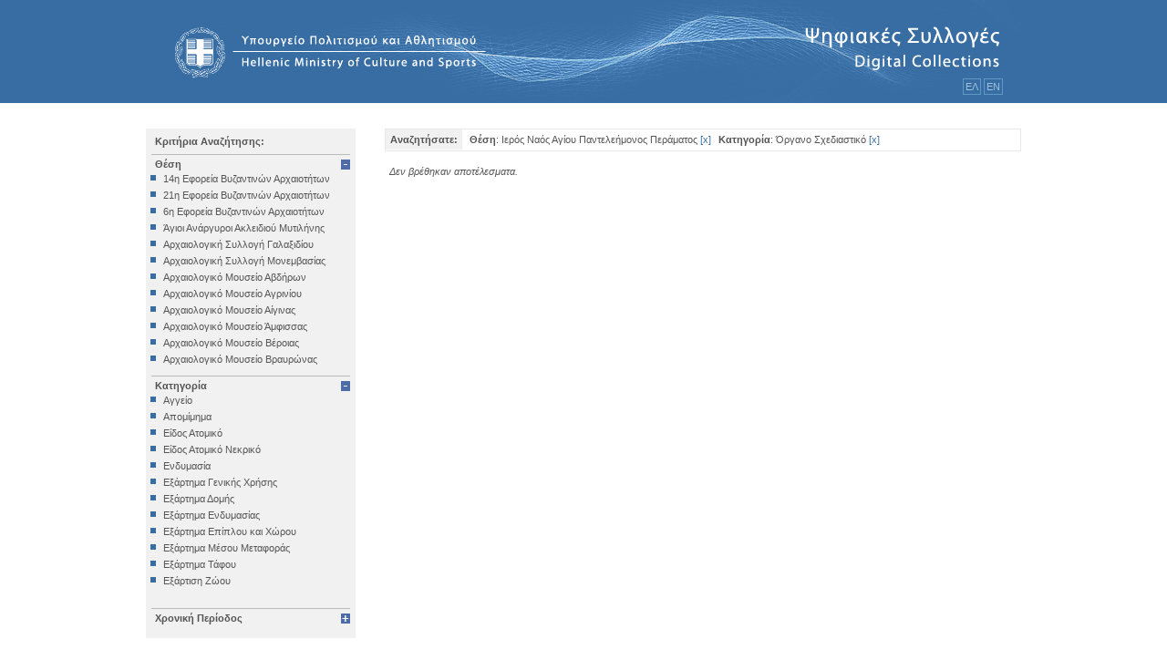

--- FILE ---
content_type: text/html; charset=utf-8
request_url: http://collections.culture.gr/SearchItems.aspx?LocationID=75&MainKindID=78&KindID=&periodstring=
body_size: 34122
content:


<!DOCTYPE html PUBLIC "-//W3C//DTD XHTML 1.0 Transitional//EN" "http://www.w3.org/TR/xhtml1/DTD/xhtml1-transitional.dtd">

<html xmlns="http://www.w3.org/1999/xhtml" >
<head><title>

</title>
<script type="text/javascript" src="/jscript/jquery-1.3.2.js"></script>
<script type="text/javascript">
    var bgexpand = '/images/expand.gif';
    var bgcollapse = '/images/collapse.gif';

    function setClick(body_class, title_class, param) {
        var body = $("." + body_class);
        var title = $("." + title_class );

        if (window.location.href.match(new RegExp("[?&]" + param + "=(0*[1-9]+0*)+"))) {
            title.css("background-image", "url(" + bgcollapse + ")");
        }
        else {
            body.css("display", "none");
            title.css("background-image", "url(" + bgexpand + ")");
        }

        title.css("cursor", "pointer");

        title.click(function(event) {
            if (title.css('background-image').search(bgexpand) > -1 ) {
                title.css("background-image", "url(" + bgcollapse + ")" );
            }
            else {
                title.css("background-image", "url(" + bgexpand + ")");
            }
            body.animate({ height: "toggle", opacity: "toggle" }, 300);
        });
    }

    $(document).ready(function() {
        setClick("locationoption", "locationslistTitle", "LocationID");
        setClick("mainkindoption", "mainkindlistTitle", "MainKindID");
        setClick("kindoption", "kindlistTitle", "KindID");
        setClick("chronooption", "chronolistTitle", "periodstring");
    });

</script>


<link rel="Stylesheet" type="text/css" href="css/polemon.css" /><link rel="stylesheet" media="all" type="text/css" href="css/css_play.css" />
 
    <script language=javascript type="text/javascript" src="/jscript/polemon.js"></script>
    <script language=javascript type="text/javascript" src="/jscript/jquery-1.3.2.min.js"></script>
    <script language=javascript type="text/javascript" src="/jscript/jquery-ui-1.7.2.custom.min.js"></script>
    <script language=javascript type="text/javascript" src="/jscript/window.js"></script>
</head>
<body>
    <form name="aspnetForm" method="post" action="SearchItems.aspx?LocationID=75&amp;MainKindID=78&amp;KindID=&amp;periodstring=" id="aspnetForm">
<div>
<input type="hidden" name="__WPPS" id="__WPPS" value="s" />
<input type="hidden" name="__VIEWSTATE" id="__VIEWSTATE" value="/[base64]/OsTwrAAUBABYCHwEFCs6Vzq/OtM6/z4I8KwAFAQAWAh8BBRbOp8+Bzr/Ovc6/zrvPjM6zzrfPg863FgVmZmZmZmQYAQUyY3RsMDAkUGxhY2Vob2xkZXJfbWFpbiRPYmplY3RzTGlzdDEkZGdTZWFyY2hSZXN1bHQPZ2RLXYglhsFOX8upm6FndgPBy+wD1g==" />
</div>

<div>

	<input type="hidden" name="__VIEWSTATEGENERATOR" id="__VIEWSTATEGENERATOR" value="893E52F4" />
	<input type="hidden" name="__EVENTVALIDATION" id="__EVENTVALIDATION" value="/wEWBAL3wMyyCAL16+epAQLa/o7mCQLVy8/cA8XsFdP67DSIKX3H8g51SMTJbqh4" />
</div>
    
    <div class="phtop"><div class="phtopinner">
    
    
            <a href="/Default.aspx">
     
    <img src="../images/header1.gif" border="0" /></a>
    <div class="outerlang"><div class="languages"><span class="languagePicker" onclick="redirectInGreek()" style="cursor:pointer">ΕΛ</span><span>   </span><span class="languagePicker" onclick="redirectInEnglish()" style="cursor:pointer">ΕΝ</span></div>
           
    </div></div></div>
    
        

<div class="userStateDiv">
    <div class="userState">
        
    
    
    <a id="ctl00_Placeholder_top_UserStatus_hpl_actions" class="topNav"></a>
    <a id="ctl00_Placeholder_top_UserStatus_hpl_watermark" class="topNav"></a>
    
    </div>
</div>
  
             
    <table class="maintbl" cellpadding=2 cellspacing=0>
   
    <tr>
    <td class="phleft">
       
        <div class="rightsidecontent">
        
                <script language="javascript">function updLocationsList() {var sel1 = document.getElementById("locationselected");for (var i=0;i < sel1.options.length; i++ ) {if (sel1.options[i].value == 75){sel1.selectedIndex = i;}}}function selLocation() {var locationvalue = '0';var sel = document.getElementById("locationselected");var selval = sel.options[sel.selectedIndex].value;if (selval!=0) {locationvalue = selval;}gotopage('/SearchItems.aspx?LocationID=' + locationvalue + '&MaterialID=&periodstring=');return null;}</script><a class="SearchTitle">Κριτήρια Αναζήτησης:</a><a class="locationslistTitle">Θέση</a><div class="locationoption"><a class="nonselected" href='/SearchItems.aspx?LocationID=86&MainKindID=78&KindID=&periodstring='>14η Εφορεία Βυζαντινών Αρχαιοτήτων</a><a class="nonselected" href='/SearchItems.aspx?LocationID=50&MainKindID=78&KindID=&periodstring='>21η Εφορεία Βυζαντινών Αρχαιοτήτων</a><a class="nonselected" href='/SearchItems.aspx?LocationID=47&MainKindID=78&KindID=&periodstring='>6η Εφορεία Βυζαντινών Αρχαιοτήτων</a><a class="nonselected" href='/SearchItems.aspx?LocationID=52&MainKindID=78&KindID=&periodstring='>Άγιοι Ανάργυροι Ακλειδιού Μυτιλήνης</a><a class="nonselected" href='/SearchItems.aspx?LocationID=38&MainKindID=78&KindID=&periodstring='>Αρχαιολογική Συλλογή Γαλαξιδίου </a><a class="nonselected" href='/SearchItems.aspx?LocationID=25&MainKindID=78&KindID=&periodstring='>Αρχαιολογική Συλλογή Μονεμβασίας</a><a class="nonselected" href='/SearchItems.aspx?LocationID=45&MainKindID=78&KindID=&periodstring='>Αρχαιολογικό Μουσείο Αβδήρων</a><a class="nonselected" href='/SearchItems.aspx?LocationID=54&MainKindID=78&KindID=&periodstring='>Αρχαιολογικό Μουσείο Αγρινίου</a><a class="nonselected" href='/SearchItems.aspx?LocationID=89&MainKindID=78&KindID=&periodstring='>Αρχαιολογικό Μουσείο Αίγινας</a><a class="nonselected" href='/SearchItems.aspx?LocationID=37&MainKindID=78&KindID=&periodstring='>Αρχαιολογικό Μουσείο Άμφισσας</a><a class="nonselected" href='/SearchItems.aspx?LocationID=32&MainKindID=78&KindID=&periodstring='>Αρχαιολογικό Μουσείο Βέροιας</a><a class="nonselected" href='/SearchItems.aspx?LocationID=2&MainKindID=78&KindID=&periodstring='>Αρχαιολογικό Μουσείο Βραυρώνας</a><a class="nonselected" href='/SearchItems.aspx?LocationID=36&MainKindID=78&KindID=&periodstring='>Αρχαιολογικό Μουσείο Δελφών</a><a class="nonselected" href='/SearchItems.aspx?LocationID=44&MainKindID=78&KindID=&periodstring='>Αρχαιολογικό Μουσείο Ηγουμενίτσας</a><a class="nonselected" href='/SearchItems.aspx?LocationID=23&MainKindID=78&KindID=&periodstring='>Αρχαιολογικό Μουσείο Ηρακλείου</a><a class="nonselected" href='/SearchItems.aspx?LocationID=43&MainKindID=78&KindID=&periodstring='>Αρχαιολογικό Μουσείο Θεσσαλονίκης</a><a class="nonselected" href='/SearchItems.aspx?LocationID=7&MainKindID=78&KindID=&periodstring='>Αρχαιολογικό Μουσείο Θηβών</a><a class="nonselected" href='/SearchItems.aspx?LocationID=4&MainKindID=78&KindID=&periodstring='>Αρχαιολογικό Μουσείο Ιεράπετρας</a><a class="nonselected" href='/SearchItems.aspx?LocationID=19&MainKindID=78&KindID=&periodstring='>Αρχαιολογικό Μουσείο Κέας</a><a class="nonselected" href='/SearchItems.aspx?LocationID=90&MainKindID=78&KindID=&periodstring='>Αρχαιολογικό Μουσείο Κυθήρων</a><a class="nonselected" href='/SearchItems.aspx?LocationID=1&MainKindID=78&KindID=&periodstring='>Αρχαιολογικό Μουσείο Λάρισας</a><a class="nonselected" href='/SearchItems.aspx?LocationID=28&MainKindID=78&KindID=&periodstring='>Αρχαιολογικό Μουσείο Μεσσηνίας (Καλαμάτα)</a><a class="nonselected" href='/SearchItems.aspx?LocationID=21&MainKindID=78&KindID=&periodstring='>Αρχαιολογικό Μουσείο Μυστρά </a><a class="nonselected" href='/SearchItems.aspx?LocationID=15&MainKindID=78&KindID=&periodstring='>Αρχαιολογικό Μουσείο Ολυμπίας</a><a class="nonselected" href='/SearchItems.aspx?LocationID=34&MainKindID=78&KindID=&periodstring='>Αρχαιολογικό Μουσείο Πειραιά</a><a class="nonselected" href='/SearchItems.aspx?LocationID=88&MainKindID=78&KindID=&periodstring='>Αρχαιολογικό Μουσείο Πόρου</a><a class="nonselected" href='/SearchItems.aspx?LocationID=35&MainKindID=78&KindID=&periodstring='>Αρχαιολογικό Μουσείο Σαλαμίνας</a><a class="nonselected" href='/SearchItems.aspx?LocationID=24&MainKindID=78&KindID=&periodstring='>Αρχαιολογικό Μουσείο Σάμου</a><a class="nonselected" href='/SearchItems.aspx?LocationID=5&MainKindID=78&KindID=&periodstring='>Αρχαιολογικό Μουσείο Σητείας</a><a class="nonselected" href='/SearchItems.aspx?LocationID=33&MainKindID=78&KindID=&periodstring='>Αρχαιολογικό Μουσείο Σπάρτης</a><a class="nonselected" href='/SearchItems.aspx?LocationID=31&MainKindID=78&KindID=&periodstring='>Αρχαιολογικό Μουσείο Χίου</a><a class="nonselected" href='/SearchItems.aspx?LocationID=42&MainKindID=78&KindID=&periodstring='>Βυζαντινό και Χριστιανικό Μουσείο</a><a class="nonselected" href='/SearchItems.aspx?LocationID=16&MainKindID=78&KindID=&periodstring='>Βυζαντινό Μουσείο Βέροιας</a><a class="nonselected" href='/SearchItems.aspx?LocationID=30&MainKindID=78&KindID=&periodstring='>Βυζαντινό Μουσείο Καστοριάς</a><a class="nonselected" href='/SearchItems.aspx?LocationID=27&MainKindID=78&KindID=&periodstring='>Βυζαντινό Μουσείο Φθιώτιδας (Υπάτη)</a><a class="nonselected" href='/SearchItems.aspx?LocationID=18&MainKindID=78&KindID=&periodstring='>Εθνικό Αρχαιολογικό Μουσείο</a><a class="nonselected" href='/SearchItems.aspx?LocationID=53&MainKindID=78&KindID=&periodstring='>Εξωκκλήσι Ταξιαρχών Κάτω Τρίτους</a><a class="nonselected" href='/SearchItems.aspx?LocationID=17&MainKindID=78&KindID=&periodstring='>Επιγραφικό Μουσείο</a><a class="nonselected" href='/SearchItems.aspx?LocationID=46&MainKindID=78&KindID=&periodstring='>Εφορεία Εναλίων Αρχαιοτήτων</a><a class="nonselected" href='/SearchItems.aspx?LocationID=61&MainKindID=78&KindID=&periodstring='>Ιερός Κοιμήσεως Δαμανδρίου Λέσβου</a><a class="nonselected" href='/SearchItems.aspx?LocationID=68&MainKindID=78&KindID=&periodstring='>Ιερός Ναός Αγίας Βαρβάρας Παμφίλων</a><a class="nonselected" href='/SearchItems.aspx?LocationID=85&MainKindID=78&KindID=&periodstring='>Ιερός Ναός Αγίας Μαρίνας</a><a class="nonselected" href='/SearchItems.aspx?LocationID=77&MainKindID=78&KindID=&periodstring='>Ιερός Ναός Αγίας Τριάδος Σιγρίου</a><a class="nonselected" href='/SearchItems.aspx?LocationID=69&MainKindID=78&KindID=&periodstring='>Ιερός Ναός Αγίου Αθανασίου Μυτιλήνης (Μητροπολιτικός)</a><a class="nonselected" href='/SearchItems.aspx?LocationID=70&MainKindID=78&KindID=&periodstring='>Ιερός Ναός Αγίου Αντωνίου Τριγώνα</a><a class="nonselected" href='/SearchItems.aspx?LocationID=72&MainKindID=78&KindID=&periodstring='>Ιερός Ναός Αγίου Βασιλείου Μόριας</a><a class="nonselected" href='/SearchItems.aspx?LocationID=55&MainKindID=78&KindID=&periodstring='>Ιερός Ναός Αγίου Βασιλείου Μόριας Λέσβου</a><a class="nonselected" href='/SearchItems.aspx?LocationID=73&MainKindID=78&KindID=&periodstring='>Ιερός Ναός Αγίου Γεωργίου Αληφαντών</a><a class="nonselected" href='/SearchItems.aspx?LocationID=67&MainKindID=78&KindID=&periodstring='>Ιερός Ναός Αγίου Γεωργίου Πολιχνίτου</a><a class="nonselected" href='/SearchItems.aspx?LocationID=56&MainKindID=78&KindID=&periodstring='>Ιερός Ναός Αγίου Δημητρίου Άγρας Λέσβου</a><a class="nonselected" href='/SearchItems.aspx?LocationID=84&MainKindID=78&KindID=&periodstring='>Ιερός Ναός Αγίου Θεράποντα Μυτιλήνης</a><a class="nonselected" href='/SearchItems.aspx?LocationID=74&MainKindID=78&KindID=&periodstring='>Ιερός Ναός Αγίου Παντελεήμονος Μυτιλήνης</a><a class="selected" href='/SearchItems.aspx?MainKindID=78&KindID=&periodstring='>Ιερός Ναός Αγίου Παντελεήμονος Περάματος</a><a class="nonselected" href='/SearchItems.aspx?LocationID=58&MainKindID=78&KindID=&periodstring='>Ιερός Ναός Αγίου Προκοπίου Ιππείου Λέσβου</a><a class="nonselected" href='/SearchItems.aspx?LocationID=76&MainKindID=78&KindID=&periodstring='>Ιερός Ναός Αγίου Συμεών Μυτιλήνης</a><a class="nonselected" href='/SearchItems.aspx?LocationID=71&MainKindID=78&KindID=&periodstring='>Ιερός Ναός Αγίων Αποστόλων Μυτιλήνης</a><a class="nonselected" href='/SearchItems.aspx?LocationID=57&MainKindID=78&KindID=&periodstring='>Ιερός Ναός Αγίων Θεοδώρων Μυτιλήνης</a><a class="nonselected" href='/SearchItems.aspx?LocationID=78&MainKindID=78&KindID=&periodstring='>Ιερός Ναός Ευαγγελισμού της Θεοτόκου Ακλειδιού</a><a class="nonselected" href='/SearchItems.aspx?LocationID=59&MainKindID=78&KindID=&periodstring='>Ιερός Ναός Θεολόγου Νάπης</a><a class="nonselected" href='/SearchItems.aspx?LocationID=60&MainKindID=78&KindID=&periodstring='>Ιερός Ναός Θεοτόκου Ερεσού</a><a class="nonselected" href='/SearchItems.aspx?LocationID=79&MainKindID=78&KindID=&periodstring='>Ιερός Ναός Κοιμήσεως Θεοτόκου Δαμανδρίου</a><a class="nonselected" href='/SearchItems.aspx?LocationID=80&MainKindID=78&KindID=&periodstring='>Ιερός Ναός Κοιμήσεως Χρυσομαλλούσας Μυτιλήνης</a><a class="nonselected" href='/SearchItems.aspx?LocationID=81&MainKindID=78&KindID=&periodstring='>Ιερός Ναός Μεταμορφώσεως Σωτήρος Μεγαλοχωρίου</a><a class="nonselected" href='/SearchItems.aspx?LocationID=82&MainKindID=78&KindID=&periodstring='>Ιερός Ναός Ταξιαρχών Καγιανίου</a><a class="nonselected" href='/SearchItems.aspx?LocationID=83&MainKindID=78&KindID=&periodstring='>Ιερός Ναός Ταξιαρχών Μονής Πιθαρίου</a><a class="nonselected" href='/SearchItems.aspx?LocationID=66&MainKindID=78&KindID=&periodstring='>Ιερός Ναός Ταξιαρχών Παπάδου (Λέσβου)</a><a class="nonselected" href='/SearchItems.aspx?LocationID=51&MainKindID=78&KindID=&periodstring='>ΙΣΤ Εφορεία Προιστορικών και Κλασικών Αρχαιοτήτων</a><a class="nonselected" href='/SearchItems.aspx?LocationID=87&MainKindID=78&KindID=&periodstring='>ΚΣΤ΄Εφορεία Προϊστορικών και Κλασικών Αρχαιοτήτων</a><a class="nonselected" href='/SearchItems.aspx?LocationID=40&MainKindID=78&KindID=&periodstring='>Μονή Αρκαδίου Ρεθύμνου</a><a class="nonselected" href='/SearchItems.aspx?LocationID=41&MainKindID=78&KindID=&periodstring='>Μονή Βωσάκου Ρεθύμνου</a><a class="nonselected" href='/SearchItems.aspx?LocationID=39&MainKindID=78&KindID=&periodstring='>Μονή Πρέβελη Ρεθύμνου</a><a class="nonselected" href='/SearchItems.aspx?LocationID=22&MainKindID=78&KindID=&periodstring='>Μουσείο Βυζαντινού Πολιτισμού</a><a class="nonselected" href='/SearchItems.aspx?LocationID=62&MainKindID=78&KindID=&periodstring='>Μουσείο Μονής Λειμώνος</a><a class="nonselected" href='/SearchItems.aspx?LocationID=26&MainKindID=78&KindID=&periodstring='>Μουσείο Πύργου Πικουλάκη (Αρεόπολη)</a><a class="nonselected" href='/SearchItems.aspx?LocationID=29&MainKindID=78&KindID=&periodstring='>Νέο Αρχαιολογικό Μουσείο Πέλλας</a><a class="nonselected" href='/SearchItems.aspx?LocationID=3&MainKindID=78&KindID=&periodstring='>Νομισματικό Μουσείο</a><a class="nonselected" href='/SearchItems.aspx?LocationID=63&MainKindID=78&KindID=&periodstring='>Παλαιός Ναός Θεράποντα Μυτιλήνης</a><a class="nonselected" href='/SearchItems.aspx?LocationID=64&MainKindID=78&KindID=&periodstring='>Παρεκκλήσιο Μονής Δαμανδρίου</a><a class="nonselected" href='/SearchItems.aspx?LocationID=65&MainKindID=78&KindID=&periodstring='>Συλλογή Μητροπολιτικού Οίκου</a></div><div class="clearDIV"></div><br />
                <script language="javascript">function updKindList() {var sel1 = document.getElementById("kindselected");for (var i=0;i < sel1.options.length; i++ ) {if (sel1.options[i].value == 78){sel1.selectedIndex = i;}}}function selKind() {var kindvalue = '0';var mylang = 'el';var sel = document.getElementById("kindselected");var selval = sel.options[sel.selectedIndex].value;if (selval!=0) {kindvalue = selval;}gotopage('/SearchItems.aspx?LocationID=75&KindID='+kindvalue+'&periodstring=');return null;}function buildSubKindsList() {var kindvalue = '0';var subsel = document.getElementById("subkindselected");var sel = document.getElementById("kindselected");var selval = sel.options[sel.selectedIndex].value;if (selval!=0) {kindvalue = selval; subsel.disabled=false;}else { subsel.options[0].selected=true; subsel.disabled=true; }var url = "GetKinds.aspx?KindID="+kindvalue+"&lang="+mylang;if (window.XMLHttpRequest){xmlhttp = new XMLHttpRequest();}else{xmlhttp = new ActiveXObject("Microsoft.XMLHTTP");}xmlhttp.open("GET", url, true);var counter = 0;var pointer = 0;xmlhttp.onreadystatechange = function(){ if(xmlhttp.readyState == 4) {var myKindsList = new Array();myKindsList = (''+xmlhttp.responseText).split('\n');var iLimit = (myKindsList.length - 1) / 2;for (var i=0; i<myKindsList.length; i++){if (i == iLimit) break;else {pointer = i*2;subsel.options.add( new Option(myKindsList[pointer],myKindsList[pointer+1],false), counter);counter += 1;}}subsel.options.add(new Option('-- Όλα τα Είδη --',0,true),0);subsel.options.length = counter+1; }};xmlhttp.send(null);}</script><a class="mainkindlistTitle">Κατηγορία</a><div class="mainkindoption"><a class="nonselected" href='/SearchItems.aspx?LocationID=75&MainKindID=1&periodstring='>Αγγείο</a><a class="nonselected" href='/SearchItems.aspx?LocationID=75&MainKindID=44&periodstring='>Απομίμημα</a><a class="nonselected" href='/SearchItems.aspx?LocationID=75&MainKindID=53&periodstring='>Είδος Ατομικό</a><a class="nonselected" href='/SearchItems.aspx?LocationID=75&MainKindID=4&periodstring='>Είδος Ατομικό Νεκρικό</a><a class="nonselected" href='/SearchItems.aspx?LocationID=75&MainKindID=40&periodstring='>Ενδυμασία</a><a class="nonselected" href='/SearchItems.aspx?LocationID=75&MainKindID=22&periodstring='>Εξάρτημα Γενικής Χρήσης</a><a class="nonselected" href='/SearchItems.aspx?LocationID=75&MainKindID=54&periodstring='>Εξάρτημα Δομής</a><a class="nonselected" href='/SearchItems.aspx?LocationID=75&MainKindID=11&periodstring='>Εξάρτημα Ενδυμασίας</a><a class="nonselected" href='/SearchItems.aspx?LocationID=75&MainKindID=38&periodstring='>Εξάρτημα Επίπλου και Χώρου</a><a class="nonselected" href='/SearchItems.aspx?LocationID=75&MainKindID=17&periodstring='>Εξάρτημα Μέσου Μεταφοράς</a><a class="nonselected" href='/SearchItems.aspx?LocationID=75&MainKindID=66&periodstring='>Εξάρτημα Τάφου</a><a class="nonselected" href='/SearchItems.aspx?LocationID=75&MainKindID=52&periodstring='>Εξάρτιση Ζώου</a><a class="nonselected" href='/SearchItems.aspx?LocationID=75&MainKindID=25&periodstring='>Επιγραφή Iδιωτική</a><a class="nonselected" href='/SearchItems.aspx?LocationID=75&MainKindID=26&periodstring='>Επιγραφή Δημόσια</a><a class="nonselected" href='/SearchItems.aspx?LocationID=75&MainKindID=73&periodstring='>Επιγραφή Θρησκευτική</a><a class="nonselected" href='/SearchItems.aspx?LocationID=75&MainKindID=75&periodstring='>Επιγραφή Ιδιωτική</a><a class="nonselected" href='/SearchItems.aspx?LocationID=75&MainKindID=55&periodstring='>Έπιπλο</a><a class="nonselected" href='/SearchItems.aspx?LocationID=75&MainKindID=12&periodstring='>Εργαλείο</a><a class="nonselected" href='/SearchItems.aspx?LocationID=75&MainKindID=69&periodstring='>Έργο Γραπτού Λόγου</a><a class="nonselected" href='/SearchItems.aspx?LocationID=75&MainKindID=35&periodstring='>Έργο Γραπτού Λόγου (Θρησκευτικό)</a><a class="nonselected" href='/SearchItems.aspx?LocationID=75&MainKindID=8&periodstring='>Έργο Διακοσμητικό</a><a class="nonselected" href='/SearchItems.aspx?LocationID=75&MainKindID=71&periodstring='>Εργο Ζωγραφικό</a><a class="nonselected" href='/SearchItems.aspx?LocationID=75&MainKindID=13&periodstring='>Έργο Ζωγραφικό</a><a class="nonselected" href='/SearchItems.aspx?LocationID=75&MainKindID=58&periodstring='>Έργο Ζωγραφικό - Κατασκευή</a><a class="nonselected" href='/SearchItems.aspx?LocationID=75&MainKindID=62&periodstring='>Έργο Κοροπλαστικής</a><a class="nonselected" href='/SearchItems.aspx?LocationID=75&MainKindID=45&periodstring='>Έργο Μεταλλοτεχνίας</a><a class="nonselected" href='/SearchItems.aspx?LocationID=75&MainKindID=7&periodstring='>Έργο Μικροπλαστικής</a><a class="nonselected" href='/SearchItems.aspx?LocationID=75&MainKindID=30&periodstring='>Έργο Μικροτεχνίας</a><a class="nonselected" href='/SearchItems.aspx?LocationID=75&MainKindID=3&periodstring='>Έργο Πλαστικής</a><a class="nonselected" href='/SearchItems.aspx?LocationID=75&MainKindID=56&periodstring='>Έργο Χρυσοκεντητικής</a><a class="nonselected" href='/SearchItems.aspx?LocationID=75&MainKindID=72&periodstring='>Έργο ψηφιδωτό</a><a class="nonselected" href='/SearchItems.aspx?LocationID=75&MainKindID=36&periodstring='>Έργο Ψηφιδωτό</a><a class="nonselected" href='/SearchItems.aspx?LocationID=75&MainKindID=74&periodstring='>Κατάλοιπo Διατροφής</a><a class="nonselected" href='/SearchItems.aspx?LocationID=75&MainKindID=42&periodstring='>Κατάλοιπο Επεξεργασίας</a><a class="nonselected" href='/SearchItems.aspx?LocationID=75&MainKindID=34&periodstring='>Κατασκευή</a><a class="nonselected" href='/SearchItems.aspx?LocationID=75&MainKindID=79&periodstring='>Κινητά Διάφορα</a><a class="nonselected" href='/SearchItems.aspx?LocationID=75&MainKindID=77&periodstring='>Κινητό Εκτός Κατατάξεως</a><a class="nonselected" href='/SearchItems.aspx?LocationID=75&MainKindID=6&periodstring='>Κόσμημα</a><a class="nonselected" href='/SearchItems.aspx?LocationID=75&MainKindID=23&periodstring='>Μέλος Αρχιτεκτονικό</a><a class="nonselected" href='/SearchItems.aspx?LocationID=75&MainKindID=39&periodstring='>Μέσο Φωτισμού</a><a class="nonselected" href='/SearchItems.aspx?LocationID=75&MainKindID=76&periodstring='>Μικροαντικείμενο</a><a class="nonselected" href='/SearchItems.aspx?LocationID=75&MainKindID=9&periodstring='>Μολυβδόβουλλο</a><a class="nonselected" href='/SearchItems.aspx?LocationID=75&MainKindID=5&periodstring='>Νόμισμα</a><a class="nonselected" href='/SearchItems.aspx?LocationID=75&MainKindID=15&periodstring='>Όπλο</a><a class="nonselected" href='/SearchItems.aspx?LocationID=75&MainKindID=47&periodstring='>Όργανο Μέτρησης</a><a class="nonselected" href='/SearchItems.aspx?LocationID=75&MainKindID=51&periodstring='>Όργανο Μουσικό</a><a class="selected" href='/SearchItems.aspx?LocationID=75&periodstring='>Όργανο Σχεδιαστικό</a><a class="nonselected" href='/SearchItems.aspx?LocationID=75&MainKindID=43&periodstring='>Παιχνίδι</a><a class="nonselected" href='/SearchItems.aspx?LocationID=75&MainKindID=63&periodstring='>Σκευή</a><a class="nonselected" href='/SearchItems.aspx?LocationID=75&MainKindID=2&periodstring='>Σκεύος Τελετουργικό</a><a class="nonselected" href='/SearchItems.aspx?LocationID=75&MainKindID=67&periodstring='>Σύμβολο</a><a class="nonselected" href='/SearchItems.aspx?LocationID=75&MainKindID=48&periodstring='>Σύνολο Ευρημάτων</a><a class="nonselected" href='/SearchItems.aspx?LocationID=75&MainKindID=41&periodstring='>Σφραγίδα</a><a class="nonselected" href='/SearchItems.aspx?LocationID=75&MainKindID=50&periodstring='>Σφράγισμα</a><a class="nonselected" href='/SearchItems.aspx?LocationID=75&MainKindID=16&periodstring='>Ύλη Πρώτη</a><a class="nonselected" href='/SearchItems.aspx?LocationID=75&MainKindID=70&periodstring='>Υποδήματα</a><a class="nonselected" href='/SearchItems.aspx?LocationID=75&MainKindID=59&periodstring='>Χαρακτικό</a></div><div class="clearDIV"></div><br />
                <script language="javascript">function updSubKindList() {var sel1 = document.getElementById("subkindselected");sel1.selectedIndex = 0;sel1.disabled=false;}function selSubKind() {var subkindvalue = '0';var sel = document.getElementById("subkindselected");var selval = sel.options[sel.selectedIndex].value;if (selval!=0) {subkindvalue = selval;}gotopage('/SearchItems.aspx?LocationID=75&KindID=78&SubKindID='+subkindvalue+'&periodstring=');return null;}</script><br />
                <script language="javascript">function updChrono() {}function selChrono() {var periodstring = '';if (document.getElementById("chrono1").checked == true){periodstring += '1';} else {periodstring += '0';}if (document.getElementById("chrono2").checked == true){periodstring += '1';} else {periodstring += '0';}if (document.getElementById("chrono3").checked == true){periodstring += '1';} else {periodstring += '0';}if (document.getElementById("chrono4").checked == true){periodstring += '1';} else {periodstring += '0';}if (document.getElementById("chrono5").checked == true){periodstring += '1';} else {periodstring += '0';}if (document.getElementById("chrono6").checked == true){periodstring += '1';} else {periodstring += '0';}if (document.getElementById("chrono7").checked == true){periodstring += '1';} else {periodstring += '0';}if (document.getElementById("chrono8").checked == true){periodstring += '1';} else {periodstring += '0';}if (document.getElementById("chrono9").checked == true){periodstring += '1';} else {periodstring += '0';}if (document.getElementById("chrono10").checked == true){periodstring += '1';} else {periodstring += '0';}if (document.getElementById("chrono11").checked == true){periodstring += '1';} else {periodstring += '0';}if (document.getElementById("chrono12").checked == true){periodstring += '1';} else {periodstring += '0';}if (document.getElementById("chrono13").checked == true){periodstring += '1';} else {periodstring += '0';}if (document.getElementById("chrono14").checked == true){periodstring += '1';} else {periodstring += '0';}if (document.getElementById("chrono15").checked == true){periodstring += '1';} else {periodstring += '0';}if (document.getElementById("chrono16").checked == true){periodstring += '1';} else {periodstring += '0';}if (document.getElementById("chrono17").checked == true){periodstring += '1';} else {periodstring += '0';}gotopage('/SearchItems.aspx?LocationID=75&MainKindID=78&KindID=&periodstring=' + periodstring);return null;}</script><a class="chronolistTitle">Χρονική Περίοδος</a><div class="chronooption"><a class="nonselected" href='/SearchItems.aspx?LocationID=75&MainKindID=78&KindID=&periodstring=1'> 35000 - 9500 π.Χ. </a><a class="nonselected" href='/SearchItems.aspx?LocationID=75&MainKindID=78&KindID=&periodstring=2'> 9500 - 8000 π.Χ. </a><a class="nonselected" href='/SearchItems.aspx?LocationID=75&MainKindID=78&KindID=&periodstring=3'> 6000 - 3100 π.Χ. </a><a class="nonselected" href='/SearchItems.aspx?LocationID=75&MainKindID=78&KindID=&periodstring=4'> 3100 - 2050 π.Χ. </a><a class="nonselected" href='/SearchItems.aspx?LocationID=75&MainKindID=78&KindID=&periodstring=14'> 2050 - 1680 π.Χ. </a><a class="nonselected" href='/SearchItems.aspx?LocationID=75&MainKindID=78&KindID=&periodstring=20'> 1680 - 1125 π.Χ. </a><a class="nonselected" href='/SearchItems.aspx?LocationID=75&MainKindID=78&KindID=&periodstring=39'> 1125 - 900 π.Χ. </a><a class="nonselected" href='/SearchItems.aspx?LocationID=75&MainKindID=78&KindID=&periodstring=40'> 900 - 480 π.Χ. </a><a class="nonselected" href='/SearchItems.aspx?LocationID=75&MainKindID=78&KindID=&periodstring=41'> 480 - 323 π.Χ. </a><a class="nonselected" href='/SearchItems.aspx?LocationID=75&MainKindID=78&KindID=&periodstring=42'> 323 - 31 π.Χ. </a><a class="nonselected" href='/SearchItems.aspx?LocationID=75&MainKindID=78&KindID=&periodstring=43'> 31 π.Χ. - 400 μ.Χ. </a><a class="nonselected" href='/SearchItems.aspx?LocationID=75&MainKindID=78&KindID=&periodstring=44'> 400 - 600 μ.Χ. </a><a class="nonselected" href='/SearchItems.aspx?LocationID=75&MainKindID=78&KindID=&periodstring=45'> 600 - 1024 μ.Χ. </a><a class="nonselected" href='/SearchItems.aspx?LocationID=75&MainKindID=78&KindID=&periodstring=46'> 1024 - 1453 μ.Χ. </a><a class="nonselected" href='/SearchItems.aspx?LocationID=75&MainKindID=78&KindID=&periodstring=47'> 1453 - 1821 μ.Χ. </a><a class="nonselected" href='/SearchItems.aspx?LocationID=75&MainKindID=78&KindID=&periodstring=48'> 1821 - 1900 μ.Χ. </a><a class="nonselected" href='/SearchItems.aspx?LocationID=75&MainKindID=78&KindID=&periodstring=49'> 1900  μ.Χ. - σήμερα </a></div><div class="chronofooter"></div>
                
        </div>
        

    
    </td>
    <td class="phcontent">
     
        


<div class="maincontent">
        
                <div class="filtersdiv"><div class="filterstitle">Αναζητήσατε: </div><div class="fitersContents"><span class="LocationSelection"><span class="filttitle">Θέση</span><span class="filcontent">: Ιερός Ναός Αγίου Παντελεήμονος Περάματος</span></span> <span class="removefilter">[<a href="SearchItems.aspx?MainKindID=78&KindID=&periodstring=">x</a>]</span><span class="KindSelection"><span class="filttitle">Κατηγορία</span><span class="filcontent">: Όργανο Σχεδιαστικό</span></span> <span class="removefilter">[<a href="SearchItems.aspx?LocationID=75&periodstring=">x</a>]</span></div><div class="Filtercleardiv"></div></div>
                <input type="hidden" name="ctl00$Placeholder_main$ObjectsList1$ForeasID" id="ctl00_Placeholder_main_ObjectsList1_ForeasID" value="0" />
<input type="hidden" name="ctl00$Placeholder_main$ObjectsList1$KindID" id="ctl00_Placeholder_main_ObjectsList1_KindID" value="0" />
<input type="hidden" name="ctl00$Placeholder_main$ObjectsList1$MainKindID" id="ctl00_Placeholder_main_ObjectsList1_MainKindID" />

<div>

</div><div class="objectcount">Δεν βρέθηκαν αποτέλεσματα.</div>
                
            
        </div>

 
    </td>
    </tr>
    <tr> <td colspan=2 class="beforebottom"></td> </tr>
  
    
    </table>
    
    <div class="phbottom">
    
    <div class="innerphbottom">
    <span class="phbottomSpanContact">
   
            <a href="javascript:ajaxpopup('/Contact.aspx')">Επικοινωνία</a>
    
   </span>
    
    
    <span class="phbottomSpanCopyright">
    
            Πνευματικά Δικαιώματα © 2010 Yπουργείο Πολιτισμού και Τουρισμού
    
    </span>
     <span class="phbottomSpanLogin">
   
            <a href="/Login.aspx">Διαχείριση</a>
    
   </span>
    
    
        
</div></div>
   
    
    

<script type="text/javascript">
//<![CDATA[
var __wpmExportWarning='This Web Part Page has been personalized. As a result, one or more Web Part properties may contain confidential information. Make sure the properties contain information that is safe for others to read. After exporting this Web Part, view properties in the Web Part description file (.WebPart) by using a text editor such as Microsoft Notepad.';var __wpmCloseProviderWarning='You are about to close this Web Part.  It is currently providing data to other Web Parts, and these connections will be deleted if this Web Part is closed.  To close this Web Part, click OK.  To keep this Web Part, click Cancel.';var __wpmDeleteWarning='You are about to permanently delete this Web Part.  Are you sure you want to do this?  To delete this Web Part, click OK.  To keep this Web Part, click Cancel.';//]]>
</script>
</form>
</body>
</html>
